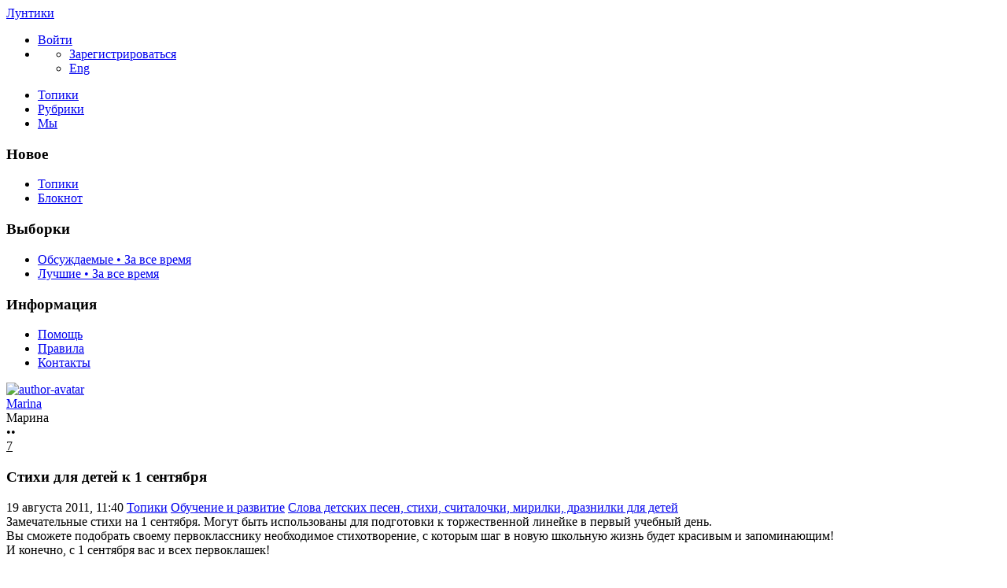

--- FILE ---
content_type: text/html; charset=utf-8
request_url: https://luntiki.ru/blog/chtenie/1807.html
body_size: 22952
content:
<!DOCTYPE html>

<!--[if lt IE 7]> <html class="no-js ie6 oldie" lang="ru"> <![endif]-->
<!--[if IE 7]>    <html class="no-js ie7 oldie" lang="ru"> <![endif]-->
<!--[if IE 8]>    <html class="no-js ie8 oldie" lang="ru"> <![endif]-->
<!--[if gt IE 8]><!--> <html class="no-js" lang="ru"> <!--<![endif]-->
<!--[if !IE]><html lang="ru"><![endif]-->

<head>
	
	<meta charset="utf-8">

	<!--[if IE]>
	<meta http-equiv="X-UA-Compatible" content="IE=edge,chrome=1">
	<![endif]-->

			<title>Стихи для детей к 1 сентября / Слова детских песен, стихи, считалочки, мирилки, дразнилки  для детей / Лунтики | 1807</title>
		<meta name="description" content="Замечательные стихи на 1 сентября. Могут быть использованы для подготовки к торжественной линейке в первый учебный день. Вы сможете подобрать">
		<meta name="keywords" content="Стихи для детей,стихи к 1 сентября,детские стихи,поздравления первоклашек,день знаний">

	<meta property="og:title" content="Стихи для детей к 1 сентября - Лунтики" />
	<meta property="og:description" content="Замечательные стихи на 1 сентября. Могут быть использованы для подготовки к торжественной линейке в первый учебный день. Вы сможете подобрать" />
	<meta property="og:type" content="article" />
	<meta property="og:url" content="https://luntiki.ru/blog/chtenie/1807.html" />
	<meta property="og:image" content="https://luntiki.ru/uploads/topics/preview/00/00/18/07/8bdb9f0245.jpg" />

			<meta name="viewport" content="width=device-width, initial-scale=1.0, minimum-scale=1.0, maximum-scale=1.0, user-scalable=no">
		<link rel='stylesheet' href='https://luntiki.ru/templates/cache/new/8549a32a350bbea38a93f8f3d4ce198d.css?v=11112' />
<link rel='stylesheet' href='https://luntiki.ru/templates/skin/new/themes/default/icons/css/fontello.css?v=11112' />

		<link rel="stylesheet" href="https://luntiki.ru/templates/skin/new/css/media.css?v=11112">
	
	<meta name="msapplication-TileColor" content="#ffffff">
	<meta name="msapplication-TileImage" content="icon-win.png">
	<meta name="theme-color" content="#ffffff">

	<link rel="icon" href="https://luntiki.ru/favicon.svg" type="image/svg+xml">
	<link rel="icon" href="https://luntiki.ru/favicon.ico" type="image/x-icon">
	<link rel="icon" type="image/png" href="https://luntiki.ru/images/meta/favicon-16x16.png" sizes="16x16">
	<link rel="icon" type="image/png" href="https://luntiki.ru/images/meta/favicon-32x32.png" sizes="32x32">
	<link rel="icon" type="image/png" href="https://luntiki.ru/images/meta/favicon-48x48.png" sizes="48x48">
	<link rel="apple-touch-icon" href="https://luntiki.ru/images/meta/apple-touch-icon.png" sizes="180x180">
	<link color="#ffffff" rel="mask-icon" href="https://luntiki.ru/images/meta/safari-pinned-tab.svg">
	<link rel="manifest" href="https://luntiki.ru/images/meta/site.webmanifest">
	<link rel="search" type="application/opensearchdescription+xml" href="https://luntiki.ru/search/opensearch/" title="Лунтики. Развиваем детей. Творчество и игрушки" />
	<link rel="preload" href="https://mc.yandex.ru/metrika/tag.js" as="script">

			<link rel="alternate" type="application/rss+xml" href="https://luntiki.ru/rss/comments/1807/" title="Стихи для детей к 1 сентября">
	
			<link rel="canonical" href="https://luntiki.ru/blog/chtenie/1807.html" />
	
	
	<script>
		var DIR_WEB_ROOT 			= 'https://luntiki.ru';
		var DIR_STATIC_SKIN 		= 'https://luntiki.ru/templates/skin/new';
		var DIR_ROOT_ENGINE_LIB 	= 'https://luntiki.ru/engine/lib';
		var LIVESTREET_SECURITY_KEY = '9468948dbba72a9ad08c32ee860aad8f';
		var SESSION_ID				= '2a8ef4612f58cc543734d672fac922be';
		var BLOG_USE_TINYMCE		= '';
		var TINYMCE_LANG = 'en';
					TINYMCE_LANG = 'ru';
				var aRouter = new Array();
					aRouter['error'] = 'https://luntiki.ru/error/';
					aRouter['registration'] = 'https://luntiki.ru/r-t/';
					aRouter['profile'] = 'https://luntiki.ru/profile/';
					aRouter['my'] = 'https://luntiki.ru/my/';
					aRouter['blog'] = 'https://luntiki.ru/blog/';
					aRouter['diaries'] = 'https://luntiki.ru/diaries/';
					aRouter['index'] = 'https://luntiki.ru/index/';
					aRouter['topic'] = 'https://luntiki.ru/topic/';
					aRouter['login'] = 'https://luntiki.ru/login/';
					aRouter['people'] = 'https://luntiki.ru/people/';
					aRouter['settings'] = 'https://luntiki.ru/settings/';
					aRouter['tag'] = 'https://luntiki.ru/tag/';
					aRouter['talk'] = 'https://luntiki.ru/talk/';
					aRouter['comments'] = 'https://luntiki.ru/comments/';
					aRouter['rss'] = 'https://luntiki.ru/rss/';
					aRouter['link'] = 'https://luntiki.ru/link/';
					aRouter['question'] = 'https://luntiki.ru/question/';
					aRouter['blogs'] = 'https://luntiki.ru/blogs/';
					aRouter['search'] = 'https://luntiki.ru/search/';
					aRouter['admin'] = 'https://luntiki.ru/admin/';
					aRouter['ajax'] = 'https://luntiki.ru/ajax/';
					aRouter['feed'] = 'https://luntiki.ru/feed/';
					aRouter['stream'] = 'https://luntiki.ru/stream/';
					aRouter['photoset'] = 'https://luntiki.ru/photoset/';
					aRouter['subscribe'] = 'https://luntiki.ru/subscribe/';
					aRouter['language'] = 'https://luntiki.ru/language/';
					aRouter['activity'] = 'https://luntiki.ru/activity/';
					aRouter['write'] = 'https://luntiki.ru/write/';
					aRouter['like'] = 'https://luntiki.ru/like/';
					aRouter['menu'] = 'https://luntiki.ru/menu/';
					aRouter['toynews'] = 'https://luntiki.ru/toynews/';
					aRouter['page'] = 'https://luntiki.ru/page/';
					aRouter['role'] = 'https://luntiki.ru/role/';
					aRouter['role_ajax'] = 'https://luntiki.ru/role_ajax/';
					aRouter['role_people'] = 'https://luntiki.ru/role_people/';
					aRouter['sitemap'] = 'https://luntiki.ru/sitemap/';
					aRouter['category'] = 'https://luntiki.ru/category/';
					aRouter['uploader'] = 'https://luntiki.ru/uploader/';
					aRouter['redirect'] = 'https://luntiki.ru/redirect/';
					aRouter['dontgo'] = 'https://luntiki.ru/dontgo/';
		
		var tinyMCE = false;
	</script>

	<script>
	var LS_ROUTER_ACTION = 'blog';
	var LS_ROUTER_EVENT = 'chtenie';
</script>

		

</head>

	
	



<body class=" ls-user-role-guest ls-user-role-not-admin blog width-fixed">
	<div id="header-preloader"></div>
	<!-- Langchange plugin -->

<!-- /Langchange plugin -->

	<div id="header-back"></div>
				<header id="header">
	
	

	<div class="container2">
		<nav class="navbar clearfix">
			<div id="top-header" class="top-header clearfix">
				<div class="site-brand">
					<a class="site-name" href="https://luntiki.ru">Лунтики</a>
					<i class="feast"></i>
				</div>
				<div class="navbar-right">
					<div class="userbar" aria-label="Меню пользователя">
													<ul class="userset">
								<li class="log"><a href="https://luntiki.ru/login/" class="btn-or js-login-form-show" role="button" aria-label="Войти"><span>Войти</span></a></li>
								<li class="dropdown user-settings" id="dropdown-user">
								<a data-toggle="dropdown" data-target="#" role="button" aria-label="Меню пользователя" id="dropdown-user-trigger"><i class="icons-settings"></i></a>
										<ul class="dropdown-menu">
											<li class="wrapper">
												<a href="https://luntiki.ru/r-t/" class="js-registration-form-show" role="button" aria-label="Зарегистрироваться">Зарегистрироваться</a>
											</li>
											<li>
																									<span class="eng fl-r"><a href="?language=english" class="ex lang" title="Английский" role="button" aria-label="Английский">Eng</a></span>
																							</li>
										</ul>
								</li>
							</ul>
											</div>
				</div>

				<div class="search-box">
					<a href="/page/search/" class="searcher1" role="button" aria-label="Поиск" ><i class="icons-search"></i></a>
				</div>
				<nav class="pages" aria-label="Главное меню">
					<ul class="nav navbar-nav">
						<li class="j1 active"><a href="https://luntiki.ru/blog/">Топики</a></li>
						<li class="j2 "><a href="https://luntiki.ru/blogs/" tabindex="0">Рубрики</a></li>
						<li class="j3 "><a href="https://luntiki.ru/people/" tabindex="0">Мы</a></li>
					</ul>
				</nav>
			</div>
		</nav>

		
	</div>
</header>
		<div id="container2">

			<div id="container" class="">
					<div class="menu-container">
<div class="menu">
	<div class="mob-menu">
								<a href="https://luntiki.ru/login/" title="Написать" class="btn-write js-login-form-show sign-in" role="button" aria-label="Написать"><i class="icons-edit-alt"></i></a>
			
							<a href="/page/search/" class="searcher1" role="button" aria-label="Поиск"><i class="icons-search"></i></a>
										</div>
</div>
</div>					
				<nav id="menuside" class="left-sidebar clearfix">
	
	

																<span id="amenu"></span>
<section class="left-block">
	<header>
		<h3>Новое</h3>
	</header>
	<ul>
				<li ><a href="https://luntiki.ru/blog/new/" title="За 24 часа">Топики </a></li>

		<li ><a href="https://luntiki.ru/diaries/new/" title="За 24 часа">Блокнот </a></li>

			</ul>
</section>

<section class="left-block nav-sort">
	<header>
		<h3>Выборки</h3>
	</header>
	<ul>
					<li ><a href="https://luntiki.ru/blog/discussed/?period=all">Обсуждаемые • За все время</a></li>
		
					<li ><a href="https://luntiki.ru/blog/top/?period=all">Лучшие • За все время</a></li>
		
		
		
	</ul>
</section>													<section class="left-block">
		<header>
			<h3>Информация</h3>
		</header>
		<ul>
			<li ><a href="https://luntiki.ru/page/about/">Помощь</a></li>
			<li ><a href="https://luntiki.ru/page/rules/">Правила</a></li>
			<li ><a href="https://luntiki.ru/page/contacts/">Контакты</a></li>
		</ul>
	</section>
			</nav>
				<div id="wrapper" class="clearfix 
											centr-content 
					 
											 
					">

						<div id="content" role="main" class="main-content " >
								

								

	

<section class="main-topic">
	<article class="topic topic-type-topic js-topic">
		<header>
			<div class="topic-author">
					
<div class="author-profile">
	<a href="https://luntiki.ru/profile/Marina/"><img src="https://luntiki.ru/uploads/images/25/avatar_48x48.jpg?011528" alt="author-avatar" class="author-avatar"></a>
	<div>
		<div class="b-r">
			<span class="f-b"><a rel="author" href="https://luntiki.ru/profile/Marina/" class="user-name"><span class="r1">Marina</span></a> 
						<span class="online-marker status-offline" title="Оффлайн"></span>
						</span>
		</div>
									<div class="b-r">
					<span class="r1 gray">Марина</span>
				</div>
						</div>
</div>				
				<div class="author-links">
										<div class="topic-lickes topic-full topic-info-vote">
						<div id="vote_area_topic_1807" class="vote-topic
																	
																																			vote-not-self
																	
																																			not-voted
																	
																	
																	">
							<div class="vote-item vote-up" role="button" aria-label="нравится" onclick="return ls.vote.vote(1807,this,1,'topic');">
								<span class="no-p"><i class="icons-thumbs_up"></i></span>
							</div>
							<div class="vote-item vote-count" title="всего проголосовало: 0">
								<span class="no-p" id="vote_total_topic_1807">
																	&bull;&bull;
																</span>
							</div>
							
													</div>
					</div>

					<span class="topic-info-favourite" role="button" aria-label="добавить в избранное" onclick="return ls.favourite.toggle(1807,$('#fav_topic_1807'),'topic');">
						<u id="fav_topic_1807" class="favourite icons-f " title="избранное"></u><u class="fav-count favourite-count" id="fav_count_topic_1807"></u>
					</span>

					<span class="topic-comment"><a href="https://luntiki.ru/blog/chtenie/1807.html#comments" title="читать комментарии" aria-label="читать комментарии"><i class="icon icons-topic"></i></a><u title="Комментарии">7</u></span>
				</div>
			</div>

			<h1 class="main-topic-title topic-title">
									 
					Стихи для детей к 1 сентября
																
				<span class="topic-info">
					
					
				</span>
			</h1>
		</header>

		<div class="topic-category">
			<span><time datetime="2011-08-19T11:40:55+04:00" title="19 августа 2011, 11:40">19 августа 2011, 11:40</time></span>
						<a href="https://luntiki.ru/blog/" class="topic-blog">Топики</a><i class="icons-chevron-right"></i>
												<a href="https://luntiki.ru/category/obuchenie-razvitie/" class="topic-blog">Обучение и развитие</a><i class="icons-chevron-right"></i>
								<a href="https://luntiki.ru/blog/chtenie/" class="topic-blog">Слова детских песен, стихи, считалочки, мирилки, дразнилки  для детей</a>
									<a href="#" onclick="return ls.infobox.showInfoBlog(this,15);"><i class="icons-chevron-down orange"></i></a>
									</div>

			
		<div class="topic-body">
			<div class="topic-text" id="topic_content_id_1807">
				Замечательные стихи на 1 сентября. Могут быть использованы для подготовки к торжественной линейке в первый учебный день.<br/>
Вы сможете подобрать своему первокласснику необходимое стихотворение, с которым шаг в новую школьную жизнь будет красивым и запоминающим!<br/>
И конечно, с 1 сентября вас и всех первоклашек! <br/>
<br/>
<b>Поздравление учителей от учеников с 1 сентября</b><br/>
<br/>
Как долго вы без школы отдыхали<br/>
И вот пришла, пришла уже пора,<br/>
Которую вы с нами долго ждали,<br/>
Пора уроков, переменок и программ.<cut/><br/>
<br/>
По вам скучали, ждали с вами встречи<br/>
И ждет уроков даже первый класс.<br/>
Мы не устанем, даже через месяц,<br/>
Учить, решать и слушать вас. <br/>
<br/>
<b>***</b><br/>
<b>Осень</b><br/>
Калашников И.М., г.Кемерово<br/>
Вот наконец то осень наступила!<br/>
И завершилась летняя пора.<br/>
Нам лето много солнца подарило,<br/>
Цветов и ягод — целая гора.<br/>
<br/>
Нам браться за учебу снова надо:<br/>
Постичь нам знаний много предстоит.<br/>
И в стены вновь родные ждет нас школа, <br/>
Ведь знаний множество она в себе хранит.<br/>
<br/>
Опять с друзьями вместе будем.<br/>
Вновь на уроках будем мы сидеть.<br/>
И тем не мало важных мы обсудим.<br/>
На переменках можно будет пошуметь.<br/>
<br/>
Нам предстоит еще весь год учиться.<br/>
Должны порадовать своих учителей.,<br/>
Успехов обязательно добиться<br/>
И стать еще немножечко умней.<br/>
<br/>
***<br/>
<b>День Знаний</b><br/>
<br/>
Есть осенью особый день, <br/>
Цветами он всегда украшен, <br/>
И утром рано встать не лень <br/>
Счастливым первоклашкам. <br/>
Горят глаза, в руках букет, <br/>
И сердце замирает <br/>
В преддверье радостных побед <br/>
Их школа так и манит. <br/>
И даже те, кто не впервой <br/>
Идет сегодня в школу <br/>
Учителям букет простой <br/>
Вручить находят повод. <br/>
Прекрасен этот первый день, <br/>
С него учебный год начнется, <br/>
В мир новых знаний отворится дверь, <br/>
Поэтому Днем Знаний он зовется.<br/>
<br/>
Будет здесь руководитель<br/>
Что приходит к детям в класс<br/>
Самой доброй как родитель <br/>
Классной мамочкой для вас<br/>
<br/>
Ну а чтоб училось лучше <br/>
Чтобы ручек был запас <br/>
Вам сейчас подарки вручит<br/>
Самый старший в школе класс<br/>
<br/>
***<br/>
Татьяна Баева<br/>
<br/>
Как быстро промелькнуло лето,<br/>
На смену осень вновь идёт.<br/>
День знаний! Означает это,<br/>
Что нас работа с вами ждёт,<br/>
<br/>
Что ждут нас новые дела,<br/>
Задумки, планы, детвора.<br/>
Победы ждут и неудачи,<br/>
Да и не может быть иначе.<br/>
<br/>
Всех с праздником! Ведь наконец<br/>
Дверь распахнётся в наш Дворец!<br/>
<br/>
***<br/>
Малыши, вы у нас, как надежда,<br/>
Мы вас будем прилежно учить,<br/>
Вас воспитывать будем, конечно,<br/>
И ка деток родных, всех любить!<br/>
Малыши, вам сентябрь открывает<br/>
В мир волшебный незримую дверь,<br/>
Где любой очень много узнает<br/>
За порогами школы теперь!<br/>
Малышей от души поздравляем,<br/>
Скоро первый звонок прозвенит…<br/>
Вам успеха в учёбе желаем –<br/>
Без ошибок, потерь и обид!<br/>
<br/>
***<br/>
<b>Поздравление для первоклашек</b><br/>
<br/>
Дорогие наши первоклассники,<br/>
Хоть ещё играете вы в классики,<br/>
Хоть ещё шумите и шалите, но теперь пришли вы в школьный двор…<br/>
Ждут вас парты, разные уроки,<br/>
Ждёт учитель вас – немного строгий,<br/>
Хоть и малыши вы до сих пор!<br/>
Поздравляю вас! Пора учиться,<br/>
Много знаний в жизни пригодится –<br/>
Многое придётся вам узнать…<br/>
И теперь за школьным мы порогом<br/>
Вместе отправляемся в дорогу!..<br/>
В добрый путь! – хочу я пожелать!<br/>
<br/>
***<br/>
Здравствуй, год учебный, школьный! <br/>
Всюду вас, ученики, <br/>
Перезвоном колокольным <br/>
Славят школьные звонки! <br/>
<br/>
Улыбается прохожий, <br/>
Видя праздничных ребят: <br/>
В школе он учился тоже, <br/>
Только много лет назад. <br/>
<br/>
Все завидуют невольно, <br/>
Повзрослевшей детворе, <br/>
И гремит звонок на школьном <br/>
Шумном праздничном дворе. <br/>
<br/>
Здравствуй, год учебный, школьный! <br/>
В добрый путь, ученики! <br/>
Перезвоном колокольным <br/>
Пусть звенят, звенят звонки! <br/>
Э. Н. Большакова<br/>
<br/>
***<br/>
Дорогой трудной, интересной<br/>
Пойдёшь сегодня ты, дружок,<br/>
Ведь вырос ты, уже стал тесным<br/>
Степной с игрушками лужок!<br/>
Теперь твой мир – за школьной дверью,<br/>
Там много знаний и друзей!<br/>
Иди туда, мой друг, с терпеньем<br/>
И горемычных слёз не лей!<br/>
Учись! Стремись лететь к вершинам,<br/>
К далёким звёздам поспеши…<br/>
Сегодня день, когда отныне<br/>
Большими станут малыши!<br/>
<br/>
<a href="https://luntiki.ru/blog/chtenie/1807.html">стихи для первоклашек к 1 сентября</a>
				<br>
				<script>
    document.addEventListener("DOMContentLoaded", function() {
        LikeThis.Init({
            view: 'guest', target_type: 'like_topic_image', target_id:   1807
        });
        let likeImages = [];
                LikeThis.AddImages(likeImages);
        LikeThis.ParseTopicImages();
        LikeThis.Start();
    });
</script>
			</div>
		</div>

		<footer class="topic-footer">
		<div class="topic-bottom">
			<div class="author-links f-t">
				<div class="topic-info">
					<script>
	document.addEventListener("DOMContentLoaded", function () {
		var oSocialCounter = new TSocialCounter();
		oSocialCounter.Init();
		$('#modal-social-share').jqm();
		$('#modal-social-share-button').on('click', function () {
			$('#modal-social-share').jqmShow();
			return false;
		});
		$('#modal-social-share-button-copy').on('click', function () {
			ls.comments.copyToClipboard($('#modal-social-share-link').val().toString().toLowerCase());
			ls.msg.notice(null, "Ссылка скопирована");
			return false;
		});
		$('#modal-social-share-link').val(window.location.href);
	});
</script>

<span class="social_button">
	<a href="#" id="modal-social-share-button">
		<i class="icons-share-go"></i>
	</a>
</span>

<div class="modal modal-box" id="modal-social-share">
	<header class="modal-header mb-20 ta-l">
		<h3>
			<i class="icons-share-go"></i> Поделиться
		</h3>
		<a href="#" class="close jqmClose"></a>
	</header>
	<div class="modal-content">
		<div class="socialcounters">
											<a href="#telegram" class="button"><i class="icons-telegram"></i></a>
											<a href="#whatsapp" class="button"><i class="icons-whatsapp"></i></a>
											<a href="#viber" class="button"><i class="icons-phone-circled"></i></a>
											<a href="#vk" class="button"><i class="icons-vk"></i></a>
											<a href="#ok" class="button"><i class="icons-odnoklassniki"></i></a>
											<a href="#twitter" class="button"><i class="icons-twitter"></i></a>											<a href="#pint" class="button"><i class="icons-pinterest"></i></a>
						<input type="hidden" id="og_image" value=""/>
		</div>
		<p class="socialcounters-link">
			<input type="text" id="modal-social-share-link" name="modal-social-share-link" class="input-text input-width-full" readonly>
			<a href="#" id="modal-social-share-button-copy" class="mt-10 fl-l"><i class="icons-link black fs-18"></i>Скопировать ссылку</a>
		</p>
	</div>
</div>
				</div>
			</div>
		</div>
</footer>
					
			</article>
</section>
	





<section class="comments" id="comments">
	<header class="comments-header clearfix ">
		<div class="wrapper">
			<h3 class="pull-left">
				Комментарии				(7)
			</h3>

					</div>
		<a id="comments"></a>
	</header>

								 
		
		<div class="comment-wrapper" id="comment_wrapper_id_3711">
		
<div id="comment_id_3711" class="comment
														
														">
			<a id="comment3711"></a>
		<div class="icons-f folding"></div>
		<ul class="comment-info">
            													<li class="comment-date topic-date">
					<time datetime="2011-08-19T11:44:15+04:00" title="19 августа 2011, 11:44">
						19 августа 2011, 11:44
					</time>
				</li>
					</ul>
		<div id="comment_content_id_3711" class="comment-content">
			<div class=" text ">
													<b>Здравствуй, школа!</b><br/>
<br/>
Здравствуй, осень золотая!<br/>
Здравствуй, школа! На урок<br/>
Нас зовёт, не умолкая,<br/>
Переливчатый звонок.<br/>
Мы с веселыми друзьями<br/>
Вдаль на школьном корабле<br/>
Поплывем по морю Знаний<br/>
К неизведанной земле.<br/>
Мы хотим весь мир объехать,<br/>
Всю вселенную пройти.<br/>
Пожелайте нам успеха<br/>
И счастливого пути.<br/>
***<br/>
Здравствуй, школа!<br/>
<br/>
Быстро лето пролетело,<br/>
Наступил учебный год, <br/>
Но и осень нам немало <br/>
Дней хороших принесёт.<br/>
<br/>
Здравствуй, осень золотая!<br/>
Школа, солнцем залитая!<br/>
Наш просторный, светлый класс,<br/>
Ты опять встречаешь нас.<br/>
<i>В. Лебедев-Кумач</i><br/>
***<br/>
<b>Здравствуй, школа!</b><br/>
<br/>
Окнами умытыми <br/>
Школа улыбается, <br/>
Солнечные зайчики <br/>
На лицах у ребят. <br/>
После лета длинного <br/>
Здесь друзья-подружки<br/>
В стайки собираются,<br/>
Радостно шумят.<br/>
<br/>
К мамам, папам жмутся — <br/>
Это первоклассники. <br/>
Ждут они, волнуясь, <br/>
Первый свой звонок.<br/>
Вот и прозвенел он,<br/>
В классы собирая, <br/>
И затихла школа, <br/>
Начался урок.<br/>
<i>В. Руденко</i>
							</div>
		</div>

		<ul class="comment-info">
							<li id="vote_area_comment_3711" class="vote 
															">
					<i class="icons-arrow-up" onclick="return ls.vote.vote_target(3711,this,1,'comment', 'topic');" role="button"></i>
					<span class="vote-count" id="vote_total_comment_3711">0</span>

									</li>
			
			<li class="comment-avat"><a href="https://luntiki.ru/profile/Marina/"><img src="https://luntiki.ru/uploads/images/25/avatar_24x24.jpg?011528" alt="Marina" loading="lazy"/></a></li>
			<li class="comment-author comment-topic-author" title="Автор топика">
				<a href="https://luntiki.ru/profile/Marina/">Marina</a>
								</li>
			<li class="comment-link">
				<a href="#comment3711" title="Ссылка на комментарий" class="comment-anchor">
					<i class="notes icons-anchor-1"></i>
				</a>
			</li>
		
			<li class="goto goto-comment-child comment-edit"><a href="#" title="Обратно к ответу"><i class="icons-arrow-curved orange"></i></a></li>

								</ul>
	</div> 
														</div>
		
		<div class="comment-wrapper" id="comment_wrapper_id_3712">
		
<div id="comment_id_3712" class="comment
														
														">
			<a id="comment3712"></a>
		<div class="icons-f folding"></div>
		<ul class="comment-info">
            													<li class="comment-date topic-date">
					<time datetime="2011-08-19T11:45:32+04:00" title="19 августа 2011, 11:45">
						19 августа 2011, 11:45
					</time>
				</li>
					</ul>
		<div id="comment_content_id_3712" class="comment-content">
			<div class=" text ">
													<b>Скоро в школу</b><br/>
<br/>
Скоро в школу. Я в ней не был<br/>
девяносто девять дней.<br/>
И, сказать вам откровенно,<br/>
я соскучился по ней.<br/>
<br/>
Захотелось вынуть книги, <br/>
Взять тетради, взять пенал. <br/>
Потому что я, ребята, <br/>
отдыхать уже устал.<br/>
<i>В.Лифшиц</i><br/>
***<br/>
<b>По лесенка знаний шагайте смелей</b><br/>
<br/>
В дорогу, девчонки, в дорогу, мальчишки!<br/>
По лесенке знаний шагайте смелей.<br/>
Чудесные встречи и добрые книжки<br/>
Ступеньками будут на ней.<br/>
<br/>
По лесенке этой вы сможете скоро<br/>
Достичь недоступной морской глубины,<br/>
Спуститься под землю, взобраться на горы.<br/>
И даже дойти до Луны.<br/>
<br/>
Крутые ступеньки на лесенке будут,<br/>
Но выверен точно заветный маршрут,<br/>
Чтоб вас подружить с удивительным чудом, <br/>
Которое Знаньем зовут.<br/>
<i>К. Ибряев</i><br/>

							</div>
		</div>

		<ul class="comment-info">
							<li id="vote_area_comment_3712" class="vote 
															">
					<i class="icons-arrow-up" onclick="return ls.vote.vote_target(3712,this,1,'comment', 'topic');" role="button"></i>
					<span class="vote-count" id="vote_total_comment_3712">0</span>

									</li>
			
			<li class="comment-avat"><a href="https://luntiki.ru/profile/Marina/"><img src="https://luntiki.ru/uploads/images/25/avatar_24x24.jpg?011528" alt="Marina" loading="lazy"/></a></li>
			<li class="comment-author comment-topic-author" title="Автор топика">
				<a href="https://luntiki.ru/profile/Marina/">Marina</a>
								</li>
			<li class="comment-link">
				<a href="#comment3712" title="Ссылка на комментарий" class="comment-anchor">
					<i class="notes icons-anchor-1"></i>
				</a>
			</li>
		
			<li class="goto goto-comment-child comment-edit"><a href="#" title="Обратно к ответу"><i class="icons-arrow-curved orange"></i></a></li>

								</ul>
	</div> 
														</div>
		
		<div class="comment-wrapper" id="comment_wrapper_id_3713">
		
<div id="comment_id_3713" class="comment
														
														">
			<a id="comment3713"></a>
		<div class="icons-f folding"></div>
		<ul class="comment-info">
            													<li class="comment-date topic-date">
					<time datetime="2011-08-19T11:49:07+04:00" title="19 августа 2011, 11:49">
						19 августа 2011, 11:49
					</time>
				</li>
					</ul>
		<div id="comment_content_id_3713" class="comment-content">
			<div class=" text ">
													<b>Первокласснику</b><br/>
Вот и стал ты первоклассником!<br/>
Форму новую надень.<br/>
Пусть для всех он будет праздником,<br/>
Этот первый школьный день.<br/>
<br/>
Улыбнулась осень весело:<br/>
Добрый путь, ученики!<br/>
На дворе она развесила<br/>
Листьев яркие флажки.<br/>
<br/>
Ты возьмёшь портфель с тетрадками<br/>
И войдёшь в просторный класс.<br/>
Ты со школьными порядками<br/>
Познакомишься сейчас.<br/>
<br/>
Будешь ты дружить с задачником,<br/>
Прочитаешь много книг.<br/>
Был ты прежде просто мальчиком,<br/>
А теперь ты – ученик!<br/>
<br/>
И гордиться этим званьем<br/>
Можешь с полным основаньем!<br/>
***<br/>
<b>Первоклассные ребята</b><br/>
<br/>
Всё хорошее у нас<br/>
Называют – первый класс.<br/>
<br/>
Пассажиры без опаски<br/>
Отправляются в полёт,<br/>
Если лётчик первоклассный,<br/>
Первоклассный самолёт.<br/>
<br/>
Вот строитель – первый класс!<br/>
Он построил первый класс!<br/>
В первоклассные дома<br/>
Не поселится зима.<br/>
<br/>
Первоклассный педагог<br/>
С первоклассниками строг:<br/>
«Отложите-ка игрушки,<br/>
Начинается урок!»<br/>
<br/>
От Камчатки до Арбата<br/>
В этот день в стране у нас<br/>
Первоклассные ребята<br/>
Поступают в первый класс!<br/>
<i>А. Стройло</i> <br/>
<br/>
Так удручены:<br/>
«Мы теперь, наверно,<br/>
Больше не нужны...»
							</div>
		</div>

		<ul class="comment-info">
							<li id="vote_area_comment_3713" class="vote 
															">
					<i class="icons-arrow-up" onclick="return ls.vote.vote_target(3713,this,1,'comment', 'topic');" role="button"></i>
					<span class="vote-count" id="vote_total_comment_3713">0</span>

									</li>
			
			<li class="comment-avat"><a href="https://luntiki.ru/profile/Ona/"><img src="https://luntiki.ru/uploads/images/117/avatar_24x24.jpg?012653" alt="Ona" loading="lazy"/></a></li>
			<li class="comment-author " title="">
				<a href="https://luntiki.ru/profile/Ona/">Ona</a>
								</li>
			<li class="comment-link">
				<a href="#comment3713" title="Ссылка на комментарий" class="comment-anchor">
					<i class="notes icons-anchor-1"></i>
				</a>
			</li>
		
			<li class="goto goto-comment-child comment-edit"><a href="#" title="Обратно к ответу"><i class="icons-arrow-curved orange"></i></a></li>

								</ul>
	</div> 
														</div>
		
		<div class="comment-wrapper" id="comment_wrapper_id_3714">
		
<div id="comment_id_3714" class="comment
														
														">
			<a id="comment3714"></a>
		<div class="icons-f folding"></div>
		<ul class="comment-info">
            													<li class="comment-date topic-date">
					<time datetime="2011-08-19T11:51:10+04:00" title="19 августа 2011, 11:51">
						19 августа 2011, 11:51
					</time>
				</li>
					</ul>
		<div id="comment_content_id_3714" class="comment-content">
			<div class=" text ">
													<b>Учебники</b><br/>
<br/>
Похожи учебники на кирпичи<br/>
Размерами, формой и весом.<br/>
Тому, кто решил аттестат получить,<br/>
Желательно быть Геркулесом.<br/>
<br/>
Я множество раз подтянуться могу,<br/>
Зарядкой с утра занимался.<br/>
Но школьная сумка сгибает в дугу,<br/>
Как будто в поход я собрался.<br/>
<br/>
Я сумку не брошу, имейте в виду!<br/>
Об этом не может быть речи.<br/>
Я стану ученым и способ найду,<br/>
Как сделать учебники легче.<br/>
<i>А. Стариков</i><br/>
<br/>
*** <br/>
<b>Классное время</b><br/>
<br/>
Промчалось лето красное, <br/>
Весёлое и вольное.<br/>
Настало время классное,<br/>
Дворовое и школьное.<br/>
<br/>
Немножечко дождливое,<br/>
Холодное и стужное,<br/>
Но всё-таки счастливое<br/>
И очень-очень дружное.<br/>
<i>А. Усачёв</i><br/>
***<br/>
<b>Первое сентября</b><br/>
<br/>
Стала улица рекой,<br/>
Звонкой, праздничной, цветной.<br/>
Голубеют дали…<br/>
Буквари и дневники<br/>
Мы в дорогу взяли.<br/>
Мы шагаем в первый класс — Вся страна глядит на нас!<br/>
<i>В. Степанов</i><br/>
***<br/>
<b>Праздник сентября</b><br/>
<br/>
Каждый год звонок веселый <br/>
Собирает вместе нас. <br/>
Здравствуй, осень! Здравствуй, школа! <br/>
Здравствуй, наш любимый класс.<br/>
Пусть нам лета жаль немного — Мы грустить не будем зря. <br/>
Здравствуй, к знаниям дорога! <br/>
Здравствуй, праздник сентября!<br/>
<i>В. Степанов</i>
							</div>
		</div>

		<ul class="comment-info">
							<li id="vote_area_comment_3714" class="vote 
															">
					<i class="icons-arrow-up" onclick="return ls.vote.vote_target(3714,this,1,'comment', 'topic');" role="button"></i>
					<span class="vote-count" id="vote_total_comment_3714">0</span>

									</li>
			
			<li class="comment-avat"><a href="https://luntiki.ru/profile/Marina/"><img src="https://luntiki.ru/uploads/images/25/avatar_24x24.jpg?011528" alt="Marina" loading="lazy"/></a></li>
			<li class="comment-author comment-topic-author" title="Автор топика">
				<a href="https://luntiki.ru/profile/Marina/">Marina</a>
								</li>
			<li class="comment-link">
				<a href="#comment3714" title="Ссылка на комментарий" class="comment-anchor">
					<i class="notes icons-anchor-1"></i>
				</a>
			</li>
		
			<li class="goto goto-comment-child comment-edit"><a href="#" title="Обратно к ответу"><i class="icons-arrow-curved orange"></i></a></li>

								</ul>
	</div> 
														</div>
		
		<div class="comment-wrapper" id="comment_wrapper_id_3717">
		
<div id="comment_id_3717" class="comment
														
														">
			<a id="comment3717"></a>
		<div class="icons-f folding"></div>
		<ul class="comment-info">
            													<li class="comment-date topic-date">
					<time datetime="2011-08-19T11:53:40+04:00" title="19 августа 2011, 11:53">
						19 августа 2011, 11:53
					</time>
				</li>
					</ul>
		<div id="comment_content_id_3717" class="comment-content">
			<div class=" text ">
													<b>Для 1 сентября</b><br/>
<br/>
Звенит и заливается звонок,<br/>
А значит, у каникул вышел срок.<br/>
Настала осень. Проще говоря,<br/>
Всех поздравляем с Первым сентября.<br/>
<br/>
С прическами и стрижками,<br/>
С тетрадками и книжками<br/>
Мы все вернемся в свой знакомый класс.<br/>
И все вокруг с букетами.<br/>
Так выросли за лето мы,<br/>
Что наш учитель не узнает нас.<br/>
<br/>
Так здорово увидеть всех друзей,<br/>
Поведать им о тысяче затей.<br/>
О летних приключениях рассказ<br/>
В запасе есть у каждого из нас.<br/>
<br/>
Звенит и заливается звонок,<br/>
А значит, начинается урок.<br/>
Вот только жалко нам совсем чуть-чуть,<br/>
Что лето не продлить и не вернуть.<br/>
С прическами и стрижками,<br/>
С тетрадками и книжками<br/>
Мы все вернемся в свой знакомый класс.<br/>
И все вокруг с букетами.<br/>
Так выросли за лето мы,<br/>
Что наш учитель не узнает нас.<br/>
<i>Н. Ключкина </i>
							</div>
		</div>

		<ul class="comment-info">
							<li id="vote_area_comment_3717" class="vote 
															">
					<i class="icons-arrow-up" onclick="return ls.vote.vote_target(3717,this,1,'comment', 'topic');" role="button"></i>
					<span class="vote-count" id="vote_total_comment_3717">0</span>

									</li>
			
			<li class="comment-avat"><a href="https://luntiki.ru/profile/Ona/"><img src="https://luntiki.ru/uploads/images/117/avatar_24x24.jpg?012653" alt="Ona" loading="lazy"/></a></li>
			<li class="comment-author " title="">
				<a href="https://luntiki.ru/profile/Ona/">Ona</a>
								</li>
			<li class="comment-link">
				<a href="#comment3717" title="Ссылка на комментарий" class="comment-anchor">
					<i class="notes icons-anchor-1"></i>
				</a>
			</li>
		
			<li class="goto goto-comment-child comment-edit"><a href="#" title="Обратно к ответу"><i class="icons-arrow-curved orange"></i></a></li>

								</ul>
	</div> 
														</div>
		
		<div class="comment-wrapper" id="comment_wrapper_id_3718">
		
<div id="comment_id_3718" class="comment
														
														">
			<a id="comment3718"></a>
		<div class="icons-f folding"></div>
		<ul class="comment-info">
            													<li class="comment-date topic-date">
					<time datetime="2011-08-19T11:58:23+04:00" title="19 августа 2011, 11:58">
						19 августа 2011, 11:58
					</time>
				</li>
					</ul>
		<div id="comment_content_id_3718" class="comment-content">
			<div class=" text ">
													<b>Советы первоклашкам</b><br/>
<br/>
На уроке не зевай, <br/>
Смело руку поднимай.<br/>
Только с места не кричи,<br/>
Не крутись и не скачи.<br/>
Отвечай красиво, внятно,<br/>
Чтобы было всем понятно.<br/>
<br/>
<i>Дружно хлопайте в ладоши,<br/>
Если мой совет — хороший.</i><br/>
<br/>
В школе все должны учиться,<br/>
Здесь нельзя, дружок, лениться.<br/>
Не быстрей пройдёт урок,<br/>
Если думать про звонок<br/>
И учителя не слушать,<br/>
А под партой грушу кушать.<br/>
<br/>
<i>Дружно хлопайте в ладоши,<br/>
Если мой совет — хороший.</i><br/>
<br/>
Знай: во время переменки<br/>
Никогда не стой у стенки.<br/>
Лучше в игры поиграй,<br/>
Доску вытри, поболтай.<br/>
Как девчонки и мальчишки,<br/>
Подготовь к уроку книжки.<br/>
<br/>
<i>Дружно хлопайте в ладоши,<br/>
Если мой совет — хороший.</i><br/>
<br/>
Мошек в классе не считай,<br/>
Слушай всё, запоминай.<br/>
Содержи портфель в порядке,<br/>
Книги, ручки и тетрадки.<br/>
Не забудь про свой дневник:<br/>
Ведь теперь ты — ученик.<br/>
<br/>
<i>Дружно хлопайте в ладоши,<br/>
Если мой совет — хороший.</i><br/>
<br/>
Прозвенел звонок — иди,<br/>
Разрешения не жди.<br/>
Смейся громче всех на свете,<br/>
Подставляй подножки детям<br/>
И, как турбо-самолёт,<br/>
Всех сбивая, мчись вперёд.<br/>
<br/>
<i>Дружно хлопайте в ладоши,<br/>
Если мой совет — хороший.</i><br/>
Ты не жадничай, делись,<br/>
Будь хорошим, не дерись.<br/>
Слабых в классе защищай<br/>
И в обиду не давай.<br/>
Надо дружбой дорожить,<br/>
Всем одной семьёю жить.<br/>
<br/>
<i>Дружно хлопайте в ладоши,<br/>
Если мой совет — хороший.</i><br/>
<br/>
На уроке не грусти,<br/>
Лучше ручку раскрути.<br/>
Погрызи немного стирку,<br/>
Пальцем сделай в книге дырку.<br/>
Нарисуй на парте мелом,<br/>
Всем скажи: «Я занят делом!»<br/>
<br/>
<i>Дружно хлопайте в ладоши,<br/>
Если мой совет — хороший.</i><br/>
<br/>
Со здоровьем не шути,<br/>
А в столовую иди.<br/>
Там веди себя достойно,<br/>
Аккуратно ешь, спокойно.<br/>
С полным ртом не говори,<br/>
Съел — посуду убери.<br/>
<br/>
<i>Дружно хлопайте в ладоши,<br/>
Если мой совет — хороший.</i><br/>
<br/>
Захотелось в школе спать,<br/>
Парта — лучшая кровать!<br/>
Растянись на ней красиво<br/>
И посапывай лениво.<br/>
Если будут вызывать-<br/>
Попроси их подождать.<br/>
<br/>
<i>Дружно хлопайте в ладоши,<br/>
Если мой совет — хороший.</i><br/>
<br/>
Ты не бегай, как гепард,<br/>
Вдоль рядов красивых парт.<br/>
Не футболь портфель ногой-<br/>
Он ведь новый и родной.<br/>
Причешись и будь опрятным,<br/>
Чистым, милым, аккуратным.<br/>
<br/>
<i>Дружно хлопайте в ладоши,<br/>
Если мой совет — хороший.</i><br/>
<br/>
А во время перемены<br/>
Разрисуй красиво стены.<br/>
Покажи, как можешь ты<br/>
Вынуть из стола болты.<br/>
И, как смелый рыцарь в сказке,<br/>
Подерись мечом-указкой.<br/>
<br/>
<i>Дружно хлопайте в ладоши,<br/>
Если мой совет — хороший.</i><br/>
<br/>
После школы отдохни,<br/>
Взрослым дома помоги.<br/>
И домашние заданья<br/>
Не оставь, друг, без вниманья.<br/>
Делать их старайся сам:<br/>
Без подсказок пап и мам.<br/>
<br/>
<i>Дружно хлопайте в ладоши,<br/>
Если мой совет — хороший.</i><br/>
<br/>
<i>Лика Разумова </i> 
							</div>
		</div>

		<ul class="comment-info">
							<li id="vote_area_comment_3718" class="vote 
															">
					<i class="icons-arrow-up" onclick="return ls.vote.vote_target(3718,this,1,'comment', 'topic');" role="button"></i>
					<span class="vote-count" id="vote_total_comment_3718">0</span>

									</li>
			
			<li class="comment-avat"><a href="https://luntiki.ru/profile/Ona/"><img src="https://luntiki.ru/uploads/images/117/avatar_24x24.jpg?012653" alt="Ona" loading="lazy"/></a></li>
			<li class="comment-author " title="">
				<a href="https://luntiki.ru/profile/Ona/">Ona</a>
								</li>
			<li class="comment-link">
				<a href="#comment3718" title="Ссылка на комментарий" class="comment-anchor">
					<i class="notes icons-anchor-1"></i>
				</a>
			</li>
		
			<li class="goto goto-comment-child comment-edit"><a href="#" title="Обратно к ответу"><i class="icons-arrow-curved orange"></i></a></li>

								</ul>
	</div> 
														</div>
		
		<div class="comment-wrapper" id="comment_wrapper_id_3725">
		
<div id="comment_id_3725" class="comment
														
														">
			<a id="comment3725"></a>
		<div class="icons-f folding"></div>
		<ul class="comment-info">
            													<li class="comment-date topic-date">
					<time datetime="2011-08-22T13:23:07+04:00" title="22 августа 2011, 13:23">
						22 августа 2011, 13:23
					</time>
				</li>
					</ul>
		<div id="comment_content_id_3725" class="comment-content">
			<div class=" text ">
													Спасибо за замечательную тему!
							</div>
		</div>

		<ul class="comment-info">
							<li id="vote_area_comment_3725" class="vote 
															">
					<i class="icons-arrow-up" onclick="return ls.vote.vote_target(3725,this,1,'comment', 'topic');" role="button"></i>
					<span class="vote-count" id="vote_total_comment_3725">0</span>

									</li>
			
			<li class="comment-avat"><a href="https://luntiki.ru/profile/lina/"><img src="https://luntiki.ru/uploads/images/3/avatar_24x24.jpg?005408" alt="lina" loading="lazy"/></a></li>
			<li class="comment-author " title="">
				<a href="https://luntiki.ru/profile/lina/">lina</a>
								</li>
			<li class="comment-link">
				<a href="#comment3725" title="Ссылка на комментарий" class="comment-anchor">
					<i class="notes icons-anchor-1"></i>
				</a>
			</li>
		
			<li class="goto goto-comment-child comment-edit"><a href="#" title="Обратно к ответу"><i class="icons-arrow-curved orange"></i></a></li>

								</ul>
	</div> 
							</div>			</section>




<section class="comments topic-comments">
						<h4 class="reply-header">
				<a href="https://luntiki.ru/login/" class="btn-or link-d js-login-form-show sign-in">Мое мнение</a>
			</h4>
			</section>

	

			
		</div><!-- /content -->
					<aside id="sidebar" class="sidebar-right">
	

							<section class="cent-block similar-topic block-shopik">
		<header class="block-header ml-10">
			<h3>Похожие топики на Лунтиках</h3>
		</header>
		<div>
			<ul class="goods-items clearfix">
																			<li class="goods-item">
						<a href="https://luntiki.ru/blog/chtenie/1806.html" class="sh" rel="nofollow"><img src="https://luntiki.ru/uploads/topics/preview/00/00/18/06/3f05b24b29.jpg" alt="Стихи первоклассников на 1 сентября" class="image" loading="lazy"/></a>
						<div class="mt-5">
							<span class="similar-title">
								<a href="https://luntiki.ru/blog/chtenie/1806.html" class="link-bl" rel="nofollow">Стихи первоклассников на 1 сентября</a>
							</span>
						</div>
					</li>
																			<li class="goods-item">
						<a href="https://luntiki.ru/blog/chtenie/1179.html" class="sh" rel="nofollow"><img src="https://luntiki.ru/uploads/topics/preview/00/00/11/79/e0839bbeda.jpg" alt="Стихи про первые шаги ребенка, песня - текст" class="image" loading="lazy"/></a>
						<div class="mt-5">
							<span class="similar-title">
								<a href="https://luntiki.ru/blog/chtenie/1179.html" class="link-bl" rel="nofollow">Стихи про первые шаги ребенка, песня - текст</a>
							</span>
						</div>
					</li>
																			<li class="goods-item">
						<a href="https://luntiki.ru/blog/chtenie/1543.html" class="sh" rel="nofollow"><img src="https://luntiki.ru/uploads/topics/preview/00/00/15/43/7d94f2956c.jpg" alt="Стихи для детей о добре и доброте, о вежливости. Пословицы и поговорки" class="image" loading="lazy"/></a>
						<div class="mt-5">
							<span class="similar-title">
								<a href="https://luntiki.ru/blog/chtenie/1543.html" class="link-bl" rel="nofollow">Стихи для детей о добре и доброте, о вежливости. Пословицы и поговорки</a>
							</span>
						</div>
					</li>
							</ul>
			</div>
	</section>
																															<section class="block imaster hide-mob">
		<div class="block-header">
			<h3>Разделы <a href="https://luntiki.ru/blogs/" aria-label="Все разделы"><span class="fs-22 c-grey fl-r"><i class="icons-amenu"></i></span></a></h3>
		</div>
		<nav class="menutree">
			<ul class="active level0">
					
			<li class="level0 blog-only">
							<div class="icons-f active" id="d5200" onclick="reverseMenu('5200'); return false;"></div>
				<a class="regular" href="https://luntiki.ru/category/obuchenie-razvitie/">Обучение и развитие</a>
				<ul class="active level1" id="m5200">
						
			<li class="level1">
							<span class="tree-name"><a class="regular"  href="https://luntiki.ru/blog/zagadki/">Детские загадки для детей о животных, растениях, предметах</a></span>
					</li>
			<li class="level1">
							<span class="tree-name"><a class="regular"  href="https://luntiki.ru/blog/konstruktor/">Детские конструкторы, шнуровки и другие наборы для детского творчества</a></span>
					</li>
			<li class="level1">
							<span class="tree-name"><a class="regular"  href="https://luntiki.ru/blog/pesni/">Детские песни, колыбельные - текст и ноты</a></span>
					</li>
			<li class="level1">
							<span class="tree-name"><a class="regular"  href="https://luntiki.ru/blog/ploschadki/">Игровая площадка своими руками: качели, песочницы, клумбы</a></span>
					</li>
			<li class="level1">
							<span class="tree-name"><a class="regular"  href="https://luntiki.ru/blog/kak_rebenka/">Как научить, помочь, вылечить ребенка. Ответы на вопросы</a></span>
					</li>
			<li class="level1">
							<span class="tree-name"><a class="regular"  href="https://luntiki.ru/blog/umnica/">Логические задачи для развития логики, памяти, фантазии, мышления и моторики</a></span>
					</li>
			<li class="level1">
							<span class="tree-name"><a class="regular"  href="https://luntiki.ru/blog/why/">Маленькие Почемучки</a></span>
					</li>
			<li class="level1">
							<span class="tree-name"><a class="regular"  href="https://luntiki.ru/blog/metodika/">Методики раннего развития детей, проблемы воспитания и обучения</a></span>
					</li>
			<li class="level1">
							<span class="tree-name"><a class="regular"  href="https://luntiki.ru/blog/poslovicy/">Пословицы и поговорки, народные приметы</a></span>
					</li>
			<li class="level1">
							<span class="tree-name"><a class="regular"  href="https://luntiki.ru/blog/byliny/">Русские былины и сказки</a></span>
					</li>
			<li class="level1">
							<span class="tree-name"><a class="regular"  href="https://luntiki.ru/blog/Pushkin/">Сказки Александра Сергеевича Пушкина</a></span>
					</li>
			<li class="level1">
							<span class="tree-name"><a class="regular"  href="https://luntiki.ru/blog/skorogovorki/">Скороговорки для развития речи и дикции, чистоговорки</a></span>
					</li>
			<li class="level1">
							<span class="tree-name"><a class="active"  href="https://luntiki.ru/blog/chtenie/">Слова детских песен, стихи, считалочки, мирилки, дразнилки</a></span>
					</li>
			<li class="level1">
							<span class="tree-name"><a class="regular"  href="https://luntiki.ru/blog/chastushki/">Смешные детские народные частушки, песни переделки</a></span>
					</li>
					</ul>
					</li>
			<li class="level0 blog-only">
							<div class="icons-f regular" id="d5201" onclick="reverseMenu('5201'); return false;"></div>
				<a class="regular" href="https://luntiki.ru/category/razvlecheniya-igrushki/">Развлечения, игрушки</a>
				<ul class="regular level1" id="m5201">
						
			<li class="level1">
							<span class="tree-name"><a class="regular"  href="https://luntiki.ru/blog/audioskazki/">Аудиосказки для детей, мультики</a></span>
					</li>
			<li class="level1">
							<span class="tree-name"><a class="regular"  href="https://luntiki.ru/blog/igra/">Детские коллективные подвижные игры для детей</a></span>
					</li>
			<li class="level1">
							<span class="tree-name"><a class="regular"  href="https://luntiki.ru/blog/devochki/">Игрушки для девочек</a></span>
					</li>
			<li class="level1">
							<span class="tree-name"><a class="regular"  href="https://luntiki.ru/blog/malyshi/">Игрушки для малышей</a></span>
					</li>
			<li class="level1">
							<span class="tree-name"><a class="regular"  href="https://luntiki.ru/blog/malchiki/">Игрушки для мальчиков</a></span>
					</li>
			<li class="level1">
							<span class="tree-name"><a class="regular"  href="https://luntiki.ru/blog/igrushki/">Интерактивные игрушки Hasbro, Vtech, Fisher Price и других</a></span>
					</li>
			<li class="level1">
							<span class="tree-name"><a class="regular"  href="https://luntiki.ru/blog/lyubimyeigrushki/">Любимые игрушки детей</a></span>
					</li>
			<li class="level1">
							<span class="tree-name"><a class="regular"  href="https://luntiki.ru/blog/prazdnik/">Подготовка и проведение праздников - сценарии, программа, меню</a></span>
					</li>
			<li class="level1">
							<span class="tree-name"><a class="regular"  href="https://luntiki.ru/blog/paskras/">Развлекалочка для детей - тесты, игры, раскраски</a></span>
					</li>
			<li class="level1">
							<span class="tree-name"><a class="regular"  href="https://luntiki.ru/blog/anekdoty/">Смешные анекдоты и приколы</a></span>
					</li>
					</ul>
					</li>
			<li class="level0 blog-only">
							<div class="icons-f regular" id="d5202" onclick="reverseMenu('5202'); return false;"></div>
				<a class="regular" href="https://luntiki.ru/category/tvorchestvo-masterklassy/">Творчество, мастер-классы</a>
				<ul class="regular level1" id="m5202">
						
			<li class="level1">
							<span class="tree-name"><a class="regular"  href="https://luntiki.ru/blog/podelki/">Аппликации, поделки из цветной бумаги, картона, теста, пластилина</a></span>
					</li>
			<li class="level1">
							<span class="tree-name"><a class="regular"  href="https://luntiki.ru/blog/biser/">Бисероплетение</a></span>
					</li>
			<li class="level1">
							<span class="tree-name"><a class="regular"  href="https://luntiki.ru/blog/master/">Вышивка крестиком и бисером</a></span>
					</li>
			<li class="level1">
							<span class="tree-name"><a class="regular"  href="https://luntiki.ru/blog/vyazanyigrushki/">Вязанные игрушки крючком и на спицах</a></span>
					</li>
			<li class="level1">
							<span class="tree-name"><a class="regular"  href="https://luntiki.ru/blog/pinetki/">Детские пинетки, тапочки, шапочки - шитье и вязание спицами и крючком</a></span>
					</li>
			<li class="level1">
							<span class="tree-name"><a class="regular"  href="https://luntiki.ru/blog/pricheski/">Детские прически для девочек</a></span>
					</li>
			<li class="level1">
							<span class="tree-name"><a class="regular"  href="https://luntiki.ru/blog/interier/">Дизайн, оформление детской комнаты</a></span>
					</li>
			<li class="level1">
							<span class="tree-name"><a class="regular"  href="https://luntiki.ru/blog/zakladki/">Закладка для книг, игольницы, пеналы своими руками</a></span>
					</li>
			<li class="level1">
							<span class="tree-name"><a class="regular"  href="https://luntiki.ru/blog/interesting/">Интересненькое</a></span>
					</li>
			<li class="level1">
							<span class="tree-name"><a class="regular"  href="https://luntiki.ru/blog/plastika/">Лепка из полимерной глины, папье маше, пластилина</a></span>
					</li>
			<li class="level1">
							<span class="tree-name"><a class="regular"  href="https://luntiki.ru/blog/makrame/">Макраме. Схемы плетения</a></span>
					</li>
			<li class="level1">
							<span class="tree-name"><a class="regular"  href="https://luntiki.ru/blog/karnaval/">Маскарадные идеи - маски, шляпки, костюмы</a></span>
					</li>
			<li class="level1">
							<span class="tree-name"><a class="regular"  href="https://luntiki.ru/blog/igrushka/">Мягкие игрушки своими руками</a></span>
					</li>
			<li class="level1">
							<span class="tree-name"><a class="regular"  href="https://luntiki.ru/blog/draw/">Наши работы своими руками</a></span>
					</li>
			<li class="level1">
							<span class="tree-name"><a class="regular"  href="https://luntiki.ru/blog/kovrik/">Оригинальные коврики, кармашки, ящики для игрушек</a></span>
					</li>
			<li class="level1">
							<span class="tree-name"><a class="regular"  href="https://luntiki.ru/blog/priroda/">Поделки из природного материала - из шишек, из спичек, из ракушек</a></span>
					</li>
			<li class="level1">
							<span class="tree-name"><a class="regular"  href="https://luntiki.ru/blog/vopros/">Предложения и вопросы</a></span>
					</li>
			<li class="level1">
							<span class="tree-name"><a class="regular"  href="https://luntiki.ru/blog/prihvatki/">Прихватки для кухни, подставки</a></span>
					</li>
			<li class="level1">
							<span class="tree-name"><a class="regular"  href="https://luntiki.ru/blog/kvilting/">Пэчворк, лоскутное шитье</a></span>
					</li>
			<li class="level1">
							<span class="tree-name"><a class="regular"  href="https://luntiki.ru/blog/scrap/">Скрап открытки, фотоальбомы, картинки. Иллюстрации. Cкрапбукинг</a></span>
					</li>
			<li class="level1">
							<span class="tree-name"><a class="regular"  href="https://luntiki.ru/blog/origami/">Схемы сборки оригами из бумаги</a></span>
					</li>
			<li class="level1">
							<span class="tree-name"><a class="regular"  href="https://luntiki.ru/blog/masterclass/">Творческие идеи с мастер-классами</a></span>
					</li>
			<li class="level1">
							<span class="tree-name"><a class="regular"  href="https://luntiki.ru/blog/detskisad/">Творчество в детском саду</a></span>
					</li>
			<li class="level1">
							<span class="tree-name"><a class="regular"  href="https://luntiki.ru/blog/valyanie/">Техника валяние из шерсти</a></span>
					</li>
			<li class="level1">
							<span class="tree-name"><a class="regular"  href="https://luntiki.ru/blog/kwilling/">Техника квиллинг, бумагокручение</a></span>
					</li>
			<li class="level1">
							<span class="tree-name"><a class="regular"  href="https://luntiki.ru/blog/ukrashenie/">Украшение комнаты к празднику, гирлянды, букеты цветов</a></span>
					</li>
			<li class="level1">
							<span class="tree-name"><a class="regular"  href="https://luntiki.ru/blog/podarki/">Упаковка и украшение подарков</a></span>
					</li>
			<li class="level1">
							<span class="tree-name"><a class="regular"  href="https://luntiki.ru/blog/risunok/">Уроки рисования карандашом</a></span>
					</li>
					</ul>
					</li>
				</ul>
		</nav>
	</section>
										<section class="block block-type-stream">
	

	<div class="block-header">
		<h3>
			<a href="https://luntiki.ru/comments/" title="Весь эфир">Прямой эфир</a>
		</h3>
		<div class="block-update js-block-stream-update" role="button" aria-label="Обновить"></div>

		<ul class="nav nav-pills js-block-blogs-nav" >
			<li class="active js-block-stream-item" data-type="comment">
				<a href="#" role="button" aria-label="Комментарии">Комментарии</a>
			</li>
			<li class="js-block-stream-item" data-type="topic">
				<a href="#" role="button" aria-label="Публикации">Публикации</a>
			</li>
			
		</ul>

		<ul class="nav-pills js-block-stream-dropdown" style="display: none;">
			<li class="dropdown active js-block-stream-dropdown-trigger"><a href="#">Комментарии</a> <i class="icon-synio-arrows"></i>
				<ul class="dropdown-menu js-block-stream-dropdown-items">
					<li class="active js-block-stream-item" data-type="comment">
						<a href="#">Комментарии</a>
					</li>
					<li class="js-block-stream-item" data-type="topic">
						<a href="#">Публикации</a>
					</li>
					
				</ul>
			</li>
		</ul>
	</div>

	

	<div class="block-content">
		<div class="js-block-stream-content">
			<ul class="latest-list">
							
		<li class="js-title-comment even">
			<a href="https://luntiki.ru/profile/Stella/" class="user-bl" rel="nofollow"><img src="https://luntiki.ru/templates/skin/new/images/avatar_female_24x24.svg" alt="avatar" class="avatar"> Stella</a>
			<p><a href="https://luntiki.ru/blog/umnica/5165.html#comment5480" class="topic-title">Задача на логику для детей</a>
			 <span>1</span>			 <a href="https://luntiki.ru/blog/umnica/" class="blog-title"><i class="icons-picasa c-red"></i> Логические задачи. Задания для развития логики, памяти, фантазии, мышления и моторики у детей</a></p>
		</li>
							
		<li class="js-title-comment ">
			<a href="https://luntiki.ru/profile/Anna/" class="user-bl" rel="nofollow"><img src="https://luntiki.ru/uploads/images/00/00/05/2022/07/22/avatar_24x24.jpg?005919" alt="avatar" class="avatar"> Anna</a>
			<p><a href="https://luntiki.ru/blog/umnica/5156.html#comment5479" class="topic-title">Задача на логику для детей</a>
			 <span>2</span>			 <a href="https://luntiki.ru/blog/umnica/" class="blog-title"><i class="icons-picasa c-red"></i> Логические задачи. Задания для развития логики, памяти, фантазии, мышления и моторики у детей</a></p>
		</li>
							
		<li class="js-title-comment even">
			<a href="https://luntiki.ru/profile/Stella/" class="user-bl" rel="nofollow"><img src="https://luntiki.ru/templates/skin/new/images/avatar_female_24x24.svg" alt="avatar" class="avatar"> Stella</a>
			<p><a href="https://luntiki.ru/blog/umnica/5062.html#comment5477" class="topic-title">Логическая задача для детей</a>
			 <span>1</span>			 <a href="https://luntiki.ru/blog/umnica/" class="blog-title"><i class="icons-picasa c-red"></i> Логические задачи. Задания для развития логики, памяти, фантазии, мышления и моторики у детей</a></p>
		</li>
							
		<li class="js-title-comment ">
			<a href="https://luntiki.ru/profile/sofi/" class="user-bl" rel="nofollow"><img src="https://luntiki.ru/uploads/images/1/avatar_24x24.jpg?010652" alt="avatar" class="avatar"> sofi</a>
			<p><a href="https://luntiki.ru/blog/umnica/5065.html#comment5476" class="topic-title">Задача на внимательность для детей</a>
			 <span>1</span>			 <a href="https://luntiki.ru/blog/umnica/" class="blog-title"><i class="icons-picasa c-red"></i> Логические задачи. Задания для развития логики, памяти, фантазии, мышления и моторики у детей</a></p>
		</li>
							
		<li class="js-title-comment even">
			<a href="https://luntiki.ru/profile/sofi/" class="user-bl" rel="nofollow"><img src="https://luntiki.ru/uploads/images/1/avatar_24x24.jpg?010652" alt="avatar" class="avatar"> sofi</a>
			<p><a href="https://luntiki.ru/blog/umnica/5064.html#comment5475" class="topic-title">Математическая задача для детей</a>
			 <span>1</span>			 <a href="https://luntiki.ru/blog/umnica/" class="blog-title"><i class="icons-picasa c-red"></i> Логические задачи. Задания для развития логики, памяти, фантазии, мышления и моторики у детей</a></p>
		</li>
							
		<li class="js-title-comment ">
			<a href="https://luntiki.ru/profile/Stella/" class="user-bl" rel="nofollow"><img src="https://luntiki.ru/templates/skin/new/images/avatar_female_24x24.svg" alt="avatar" class="avatar"> Stella</a>
			<p><a href="https://luntiki.ru/blog/umnica/5058.html#comment5474" class="topic-title">Детская задача на внимательность</a>
			 <span>2</span>			 <a href="https://luntiki.ru/blog/umnica/" class="blog-title"><i class="icons-picasa c-red"></i> Логические задачи. Задания для развития логики, памяти, фантазии, мышления и моторики у детей</a></p>
		</li>
							
		<li class="js-title-comment even">
			<a href="https://luntiki.ru/profile/Stella/" class="user-bl" rel="nofollow"><img src="https://luntiki.ru/templates/skin/new/images/avatar_female_24x24.svg" alt="avatar" class="avatar"> Stella</a>
			<p><a href="https://luntiki.ru/blog/umnica/5059.html#comment5473" class="topic-title">Интересная задача на логику</a>
			 <span>2</span>			 <a href="https://luntiki.ru/blog/umnica/" class="blog-title"><i class="icons-picasa c-red"></i> Логические задачи. Задания для развития логики, памяти, фантазии, мышления и моторики у детей</a></p>
		</li>
							
		<li class="js-title-comment ">
			<a href="https://luntiki.ru/profile/malika/" class="user-bl" rel="nofollow"><img src="https://luntiki.ru/uploads/images/88/avatar_24x24.jpg?020854" alt="avatar" class="avatar"> malika</a>
			<p><a href="https://luntiki.ru/blog/umnica/5054.html#comment5471" class="topic-title">Логическая задача для детей</a>
			 <span>2</span>			 <a href="https://luntiki.ru/blog/umnica/" class="blog-title"><i class="icons-picasa c-red"></i> Логические задачи. Задания для развития логики, памяти, фантазии, мышления и моторики у детей</a></p>
		</li>
							
		<li class="js-title-comment even">
			<a href="https://luntiki.ru/profile/lina/" class="user-bl" rel="nofollow"><img src="https://luntiki.ru/uploads/images/3/avatar_24x24.jpg?005408" alt="avatar" class="avatar"> lina</a>
			<p><a href="https://luntiki.ru/blog/umnica/5053.html#comment5469" class="topic-title">Детская задача на внимательность</a>
			 <span>1</span>			 <a href="https://luntiki.ru/blog/umnica/" class="blog-title"><i class="icons-picasa c-red"></i> Логические задачи. Задания для развития логики, памяти, фантазии, мышления и моторики у детей</a></p>
		</li>
							
		<li class="js-title-comment ">
			<a href="https://luntiki.ru/profile/Stella/" class="user-bl" rel="nofollow"><img src="https://luntiki.ru/templates/skin/new/images/avatar_female_24x24.svg" alt="avatar" class="avatar"> Stella</a>
			<p><a href="https://luntiki.ru/blog/umnica/5049.html#comment5467" class="topic-title">Выберите самого глупого человека на картинке. Почему именно он?</a>
			 <span>1</span>			 <a href="https://luntiki.ru/blog/umnica/" class="blog-title"><i class="icons-picasa c-red"></i> Логические задачи. Задания для развития логики, памяти, фантазии, мышления и моторики у детей</a></p>
		</li>
	</ul>

<footer>
	<a href="https://luntiki.ru/comments/">Весь эфир</a></a>
</footer>
		</div>
	</div>
</section>															</aside>			</div> <!-- /wrapper -->
</div> <!-- /container -->
</div> <!-- /container2 -->

<footer id="footer" class="footer clearfix">
	<div class="container2">
		<div class="footer-top">
			<div class="footer-col">
				<ul class="masters-u">
											<li><a href="https://luntiki.ru/login/" class="js-login-form-show sign-in" rel="nofollow">Войти</a></li>
										<li><a href="https://luntiki.ru">Лунтики</a></li>
					<li><a href="https://luntiki.ru/blogs/">Рубрики</a></li>
										<li><a href="https://luntiki.ru/page/about/" rel="nofollow">Помощь</a></li>
					<li><a href="https://luntiki.ru/page/rules/" rel="nofollow">Правила</a></li>
					<li><a href="https://luntiki.ru/page/agreement/" rel="nofollow">Соглашение</a></li>
					<li><a href="https://luntiki.ru/page/agreement/terms/" rel="nofollow">Конфиденциальность</a></li>
					<li>	<a href="https://luntiki.ru/?force-mobile=off" rel="nofollow" role="button" aria-label="Выбрать">В версию для ПК</a>
</li>
				</ul>
			</div>

			<div class="footer-col col-2">
				<ul>

					<li class="n-t">
						Администрация luntiki.ru не несет ответственность за публикации, размещенные пользователями сайта. Использование материалов допускается с активной ссылкой на первоисточник
					</li>
					<li class="n-t lt">
						© Лунтики 

						<span class="fl-r">
							
								<!--LiveInternet counter--><img id="licntFD51" width="12" height="12" style="border:0;width:12px" 
								title="LiveInternet"
								src="[data-uri]"
								alt=""/><script>(function(d,s){d.getElementById("licntFD51").src=
								"https://counter.yadro.ru/hit?t44.1;r"+escape(d.referrer)+
								((typeof(s)=="undefined")?"":";s"+s.width+"*"+s.height+"*"+
								(s.colorDepth?s.colorDepth:s.pixelDepth))+";u"+escape(d.URL)+
								";h"+escape(d.title.substring(0,150))+";"+Math.random()})
								(document,screen)</script><!--/LiveInternet-->
							
						</span>
					</li>
				</ul>
			</div>
		</div>

			
	</div>
</footer> 


<section class="toolbar" id="toolbar">
	

																												
<section class="toolbar-scrollup" id="toolbar_scrollup">
	<a onclick="return ls.toolbar.up.goUp();" title="Вверх" role="button" aria-label="Вверх"><i class="icons-chevron-up"></i></a>
</section>

<section class="toolbar-scrollup" id="toolbar_scrolldown">
    <a onclick="return ls.toolbar.up.goDown();" title="Вниз" role="button" aria-label="Вниз"><i class="icons-chevron-down"></i></a>
</section>			</section>

				<div class="modal modal-l" id="window_login_form">
		<header class="modal-header">
			<ul class="nav nav-pills nav-pills-tabs mt-20">
				<li class="active js-block-popup-login-item" data-type="login"><a role="button" aria-label="Войти">Войти</a></li>
			</ul>
			<a class="close jqmClose" role="button" aria-label="Закрыть"></a>
		</header>
		<script>
            document.addEventListener("DOMContentLoaded", function() {
				$('#popup-login-form').bind('submit',function(){
					ls.user.login('popup-login-form');
					return false;
				});
				$('#popup-login-form-submit').attr('disabled',false);
			});
		</script>

		<div class="modal-content">
			<div class="tab-content js-block-popup-login-content" data-type="login">
				
				<form action="https://luntiki.ru/login/" class="m-form" method="post" id="popup-login-form" >
					
						<p class="login-hello">Ждем в гости!</p>
						<p>
							<span>
								<input type="text" name="login" id="popup-login" placeholder="Логин или e-mail" class="input-text">
							</span>
						</p>
						<p>
							<span>
								<input type="password" name="password" id="popup-password" placeholder="Пароль" class="input-text">
							</span>
							<small class="validate-error-hide validate-error-login"></small>
						</p>
						<div class="in-form">
							<label class="remember-label control control--checkbox"><input type="checkbox" name="remember" class="input-checkbox" checked /> <span class="control__indicator"></span> Запомнить меня</label>
						
							<button type="submit"  name="submit_login" class="btn-or" id="popup-login-form-submit" disabled="disabled">Войти</button>
						</div>
						<br><br><br>
						
						
						<p class="login-links">
							<a href="https://luntiki.ru/r-t/">Зарегистрироваться</a> или <a class="js-block-popup-login-item" data-type="reminder" role="button" aria-label="Напомнить пароль">Напомнить пароль</a>
						</p>

						<input type="hidden" name="return-path" value="https://luntiki.ru/blog/chtenie/1807.html">
						<label class="note-l">- при возникновении вопросов или проблем, например, с авторизацией, вы можете обратиться: mail@luntiki.ru</label>	
				</form>
				
			</div>


			
			<div data-type="reminder" class="tab-content js-block-popup-login-content" style="display:none;">
				<script>
                    document.addEventListener("DOMContentLoaded", function() {
						$('#popup-reminder-form').bind('submit',function(){
							ls.user.reminder('popup-reminder-form');
							return false;
						});
						$('#popup-reminder-form-submit').attr('disabled',false);
					});
				</script>
				<form action="https://luntiki.ru/login/reminder/" class="m-form" method="POST" id="popup-reminder-form">
					<br>
					<p>
						<span>
							<input type="text" name="mail" placeholder="Введите ваш e-mail" id="popup-reminder-mail" class="input-text" />
						</span>
						<small class="validate-error-hide validate-error-reminder"></small>
					</p><br>
					<p><button type="submit" name="submit_reminder" class="btn-grn" id="popup-reminder-form-submit" disabled="disabled" aria-label="Напомнить пароль">Напомнить пароль</button></p>
					<label class="note-l">Функция восстановления пароля.<br>Ссылка для восстановления пароля будет отправлена на вашу электронную почту. Перейдя по ней вы сможете вернуть доступ к аккаунту</label>
				</form>
			</div>
		</div>
	</div>
	<div class="ls-modal-overlay js-ls-modal-overlay"></div>
<div id="overlayModal" class="modal-overlay">
	<div class="oheader"><span class="wclose" role="button" aria-label="Закрыть"><i class="icons-delete_sign"></i></span></div>
	<div class="modal-wrapper">
	</div>
</div>

<script src='https://luntiki.ru/templates/cache/new/19f07cde6a79f737091f99c37136661a.js?v=11112'></script>
<!--[if lt IE 9]><script src='https://luntiki.ru/engine/lib/external/html5shiv.js?v=11112'></script><![endif]-->





								<link rel="stylesheet" href="https://luntiki.ru/engine/lib/external/viewerjs-1.6.0/dist/viewer.min.css" />
<link rel="stylesheet" href="https://luntiki.ru/plugins/like/templates/skin/default/assets/css/like.css?v=11112" />
<link rel="stylesheet" href="https://luntiki.ru/plugins/page/templates/skin/default/css/grid.css?v=11112" />

			
<script src="https://luntiki.ru/engine/lib/external/viewerjs-1.6.0/dist/viewer.min.js?v=11112"></script>
<script src="https://luntiki.ru/plugins/like/templates/skin/default/assets/js/like.min.js?v=11112"></script>
<script src="https://luntiki.ru/plugins/page/templates/skin/default/js/grid.min.js?v=11112"></script>

<script>
	document.addEventListener("DOMContentLoaded", function() {
		ls.lang.load({"plugin.activity.cant_find_address_text":"\u0410\u0434\u0440\u0435\u0441 \u043d\u0430 \u043a\u0430\u0440\u0442\u0435 \u043d\u0435 \u043d\u0430\u0439\u0434\u0435\u043d","plugin.activity.join_activity":"\u042f \u043f\u043e\u0439\u0434\u0443!","plugin.activity.leave_activity":"\u041e\u0442\u043a\u0430\u0436\u0443\u0441\u044c","plugin.activity.proceed_registration":"","plugin.activity.fast_register":"\u0417\u0430\u0440\u0435\u0433\u0438\u0441\u0442\u0440\u0438\u0440\u043e\u0432\u0430\u0442\u044c\u0441\u044f","plugin.activity.registration_requires_invite":"\u0414\u043b\u044f \u0432\u0441\u0442\u0443\u043f\u043b\u0435\u043d\u0438\u044f \u0432 \u044d\u0442\u043e \u043c\u0435\u0440\u043e\u043f\u0440\u0438\u044f\u0442\u0438\u0435 \u0442\u0440\u0435\u0431\u0443\u0435\u0442\u0441\u044f \u0440\u0435\u0433\u0438\u0441\u0442\u0440\u0430\u0446\u0438\u044f, \u0447\u0442\u043e\u0431\u044b \u0437\u0430\u0440\u0435\u0433\u0438\u0441\u0442\u0440\u0438\u0440\u043e\u0432\u0430\u0442\u044c\u0441\u044f \u043d\u0435\u043e\u0431\u0445\u043e\u0434\u0438\u043c \u0438\u043d\u0432\u0430\u0439\u0442","system_error":"\u0421\u0438\u0441\u0442\u0435\u043c\u043d\u0430\u044f \u043e\u0448\u0438\u0431\u043a\u0430, \u043f\u043e\u0432\u0442\u043e\u0440\u0438\u0442\u0435 \u043f\u043e\u0437\u0436\u0435","plugin.bakitpl.topic.change_blog_empty":"\u041d\u0435\u043e\u0431\u0445\u043e\u0434\u0438\u043c\u043e \u043e\u0442\u043c\u0435\u0442\u0438\u0442\u044c \u0442\u043e\u043f\u0438\u043a\u0438","plugin.bakitpl.topic.confirm_dislike":"\u0412\u044b \u0443\u0432\u0435\u0440\u0435\u043d\u044b?","plugin.bakitpl.ads.change_category_empty":"\u041d\u0435\u043e\u0431\u0445\u043e\u0434\u0438\u043c\u043e \u043e\u0442\u043c\u0435\u0442\u0438\u0442\u044c \u043e\u0431\u044a\u044f\u0432\u043b\u0435\u043d\u0438\u044f","plugin.bakitpl.ads.confirm_dislike":"\u0412\u044b \u0443\u0432\u0435\u0440\u0435\u043d\u044b?","plugin.like.add_favourite_tags_like":"\u0414\u043e\u0431\u0430\u0432\u0438\u0442\u044c \u0438\u0437\u043e\u0431\u0440\u0430\u0436\u0435\u043d\u0438\u0435 \u0432 \u0430\u043b\u044c\u0431\u043e\u043c","plugin.like.guest":"\u0414\u043b\u044f \u0432\u043e\u0437\u043c\u043e\u0436\u043d\u043e\u0441\u0442\u0438 \u0434\u043e\u0431\u0430\u0432\u043b\u044f\u0442\u044c \u0432 \u0438\u0437\u0431\u0440\u0430\u043d\u043d\u043e\u0435 \u043d\u0435\u043e\u0431\u0445\u043e\u0434\u0438\u043c\u043e \u0437\u0430\u0440\u0435\u0433\u0438\u0441\u0442\u0440\u0438\u0440\u043e\u0432\u0430\u0442\u044c\u0441\u044f","blog_join":"\u041f\u043e\u0434\u043a\u043b\u044e\u0447\u0438\u0442\u044c\u0441\u044f","blog_leave":"\u041e\u0442\u043a\u043b\u044e\u0447\u0438\u0442\u044c\u0441\u044f"});
		ls.registry.set('comment_max_tree',5);
		ls.registry.set('block_stream_show_tip',true);
	});
</script>


<!-- Yandex.Metrika counter -->
<script type="text/javascript" >
   (function(m,e,t,r,i,k,a){m[i]=m[i]||function(){(m[i].a=m[i].a||[]).push(arguments)};
   m[i].l=1*new Date();
   for (var j = 0; j < document.scripts.length; j++) {if (document.scripts[j].src === r) { return; }}
   k=e.createElement(t),a=e.getElementsByTagName(t)[0],k.async=1,k.src=r,a.parentNode.insertBefore(k,a)})
   (window, document, "script", "https://mc.yandex.ru/metrika/tag.js", "ym");

   ym(92364100, "init", {
        clickmap:true,
        trackLinks:true,
        accurateTrackBounce:true
   });
</script>
<noscript><div><img src="https://mc.yandex.ru/watch/92364100" style="position:absolute; left:-9999px;" alt="" /></div></noscript>
<!-- /Yandex.Metrika counter -->



</body>
</html>